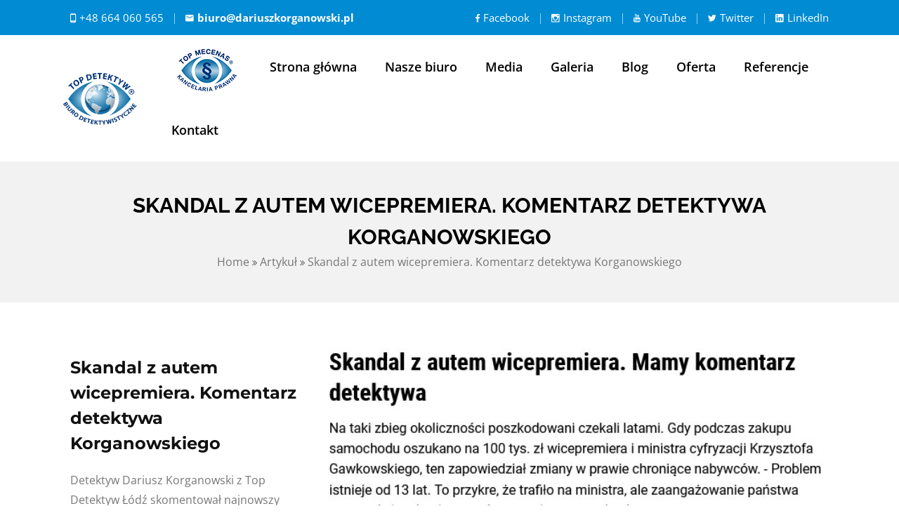

--- FILE ---
content_type: text/css
request_url: https://topdetektyw.pl/wp-content/themes/agencies/style.css?ver=3.9
body_size: 22
content:
/*
Theme Name:  Agencies
Theme URI: https://dtagency.wpengine.com/
Author: the DesignThemes team
Author URI: https://wedesignthemes.com/
Description: A Premium WordPress theme by DesignThemes.
Version: 3.9
License: Themeforest Split Licence
License URI: -
Tags: editor-style, featured-images, microformats, post-formats, rtl-language-support, sticky-post, threaded-comments, translation-ready
Text Domain: agencies

This theme, like WordPress, is licensed under the GPL.
Use it to make something cool, have fun, and share what you've learned with others.
*/

--- FILE ---
content_type: text/css
request_url: https://topdetektyw.pl/wp-content/themes/agencies/css/contact.css?ver=3.9
body_size: 5054
content:

/* Table of Content
==================================================
	1.0  -  Contact Form
	2.0  -  Opening Hours
	3.0  -  Social
	4.0  -  Default Colors */

	/*--------------------------------------------------------------
		1.0 - Contact Form
	--------------------------------------------------------------*/

	/*----*****---- << 1.1 - Business Contact Form >> ----*****----*/
	.agency-contact-form { background:#ffffff; padding:30px 15px; margin:0px 0px 10px; width:100%;  float:left; clear:both; position:relative; }
	.agency-contact-form h2 { font-size:20px; }
	.agency-contact-form:before { content:""; position:absolute; width:100%; height:100%; border:10px solid rgba(255, 255, 255, 0.4); left:-10px; top:-10px; }
	.agency-contact-form input[type="text"], .agency-contact-form input[type="email"], .agency-contact-form textarea { background:rgba(0, 0, 0, 0.02); border:1px solid rgba(0, 0, 0, 0.05); border-radius:3px; padding:19px 15px 18px; }
	.agency-contact-form textarea { height:134px; }
	.agency-contact-form input[type="submit"] { margin-top:20px; padding:20px 20px 17px; font-size:18px; font-weight:normal; text-transform:none; width:100%; }
	
	.agency-contact-form input[type="text"]:focus, .agency-contact-form input[type="email"]:focus, .agency-contact-form textarea:focus { border:1px solid rgba(0, 0, 0, 0.2); }
	
	.business-contact-social li { margin:0px 30px; }
	.business-contact-social li a { font-size:20px; color:#000000; }
	
	
	/*----*****---- << 1.2 - Attorney Contact Form >> ----*****----*/
	.attorney-contact-form input[type="text"], .attorney-contact-form input[type="email"], .attorney-contact-form input[type="tel"], .attorney-contact-form textarea, .attorney-contact-form select { border:0px; border-bottom:1px solid #000000; color:#000000; padding:15px 0px; font-size:16px; }
	.attorney-contact-form { margin: 0 auto; text-align: center; width: 70%; }
	.attorney-contact-form textarea { height:53px; }
	.attorney-contact-form input[type="submit"] { border-radius:0px; background:#000000; margin:20px 20px 0px 0px; padding:16px 30px; float:none; }
	.attorney-contact-form input[type="submit"]:hover { background:#cda85c; }
	.attorney-contact-form .selection-box:after { content:none; }
	
	.secondary-sidebar .attorney-contact-form { width:100%; }
	.secondary-sidebar .attorney-contact-form input[type="submit"] { float:left; }
	
	
	/*----*****---- << 1.3 - Event Contact Form >> ----*****----*/
	.event-contact-form input[type="text"], .event-contact-form input[type="email"], .event-contact-form input[type="tel"], .event-contact-form textarea { background:transparent; border:2px solid #fff; color:#ffffff; padding:14px 15px 13px; border-radius:5px; }
	.event-contact-form textarea { height:153px; }
	.event-contact-form input[type="submit"] { float:right; text-transform:none; margin:20px 0px 0px; font-size:16px; font-weight:normal; }
	
	
	/*----*****---- << 1.4 - Fitness Contact Form >> ----*****----*/
	.fitness-form h2 { color:#eb0029; font-weight:600; }
	.fitness-form .form-field { position:relative; margin:12px 0px 0px; float:left; clear:both; width:100%; }
	.fitness-form span.fa, .fitness-form span.icon { position:absolute; left:15px; top:15px; color:rgba(0, 0, 0, 0.2); font-size:16px; z-index:9; color:#161616; }
	.fitness-form input[type="text"], .fitness-form input[type="email"], .fitness-form input[type="tel"], .fitness-form textarea { padding:13px 0 13px 40px; text-transform:capitalize; font-size:14px; border-width:0px 0px 3px 0px; border-color:#ebeef0; margin-bottom: 5px; color:#000000; }
	.fitness-form input[type="text"]:hover, .fitness-form input[type="email"]:hover, .fitness-form input[type="tel"]:hover, .fitness-form textarea:hover { border-color:#161616; -webkit-transition:all 0.3s linear; -moz-transition:all 0.3s linear; -o-transition:all 0.3s linear; -ms-transition:all 0.3s linear; transition:all 0.3s linear; } 
	.fitness-form input[type="submit"] { border-radius: 0; float: right; font-weight: normal; letter-spacing: 0.5px; margin-top: 20px; font-size:16px; padding: 16px 30px; }
	.fitness-form textarea { height:120px; }
	
	.fitness-contact-info .dt-sc-contact-info { font-size:16px; }
	.fitness-contact-info .dt-sc-contact-info p b { color:#666666; }
	.fitness-contact-info .dt-sc-contact-info span { font-size:18px; color:#eb0029; margin:1px 10px 30px 0px; }
	.fitness-contact-info .dt-sc-contact-info h6 { font-size:18px; margin-bottom:10px; }	
	
	.fitness-contact-info .dt-sc-sociable li a { color:#161616; }
	.fitness-contact-info .dt-sc-sociable li a:hover { color:#fff; }
	
	.fitness-contact-boxes .wpb_text_column { width:20.5%; float:left; margin-bottom:0px; }
	.fitness-contact-boxes .wpb_text_column:nth-child(2), .fitness-contact-boxes .wpb_text_column:last-child { width:23.1%; float:left; padding-left:30px; }
	.fitness-contact-boxes .wpb_text_column:nth-child(3) { width:12.8%; float:left; padding-top:85px; }
	.fitness-form-container.extend-bg-fullwidth-right:after { background:#ffffff; }
	
	
	/*----*****---- << 1.5 - Hosting Contact Form >> ----*****----*/
	.hosting-contact-form input[type="submit"] { width:100%; padding:15px 20px 13px; margin-top:15px; }
	.hosting-contact-form textarea { height:196px; }
	
	
	/*----*****---- << 1.6 - Restaurant Contact Form >> ----*****----*/
	.restaurant-contact-form { width:100%; float:right; max-width:570px; padding:30px 0px 0px; }
	.restaurant-contact-form h3 { margin-bottom:25px; padding-left: 10px; }
	.restaurant-contact-form input[type="text"], .restaurant-contact-form input[type="email"], .restaurant-contact-form input[type="tel"], .restaurant-contact-form textarea { background:none; border-color:rgba(255, 255, 255, 0.2); color:#ffffff; }
	.restaurant-contact-form input[type="text"]:focus, .restaurant-contact-form input[type="email"]:focus, .restaurant-contact-form input[type="tel"]:focus, .restaurant-contact-form textarea:focus { border-color:#b48b3c; }
	.restaurant-contact-form input[type="submit"] { margin-top:0px; float:right; }
	
	.restaurant-contact-bg:before { content:""; position:absolute; right:-201px; top:0px; background:url(images/slanting-bg.png) no-repeat; width:201px; height:525px; z-index:9; }
	
	.dt-sc-contact-details-on-map { position: relative; }
	.dt-sc-contact-details-on-map:after { background:rgba(0, 0, 0, 0.8); content:""; display: block; height:100%; position:absolute; left: 0; top: 0; width:100%; }
	.dt-sc-contact-details-on-map.hide-overlay:after { display: none; }
	
	.dt-sc-contact-details-on-map .map {  width: 100%; }
	.dt-sc-contact-details-on-map .dt-sc-map-overlay { padding: 72px 0 0; }
	.dt-sc-contact-details-on-map .back-to-contact { display: none; }
	.dt-sc-contact-details-on-map .back-to-contact span { background:#b48b3c; border:2px solid #b48b3c; border-radius:50%; color:#ffffff; float:left; font-size:28px; height:60px; left:0px; line-height:60px; margin:auto; position: absolute; right:0px; text-align:center; top:-30px; width:60px; z-index:99; } 
	
	.dt-sc-contact-details-on-map .section-wrapper.dt-sc-map-overlay { right:0px; margin:auto; max-width:1170px; }
	
	.dt-sc-contact-details-on-map .dt-sc-map-overlay:after { left:100%; right:inherit; }
	.vc_row.vc_row-no-padding .dt-sc-map-overlay .wpb_column.vc_col-sm-3 { padding-left:15px; padding-right:15px; }
	
	
	/*----*****---- << 1.7 - Spa Contact Form >> ----*****----*/
	.spa-contact-form input[type="text"], .spa-contact-form input[type="tel"], .spa-contact-form input[type="email"], .spa-contact-form textarea { border-color:#ffc9d4; font-family: 'Josefin Sans', sans-serif; font-size:16px; color:#000000; font-weight:600; border-radius:15px 0px; }
	.spa-contact-form input[type="text"]:focus, .spa-contact-form input[type="tel"]:focus, .spa-contact-form input[type="email"]:focus, .spa-contact-form textarea:focus{ border-color:#ef577a; }
	
	
	/*----*****---- << 1.8 - University Forms >> ----*****----*/
	.university-contact-form .form-field, .university-contact-form .button-field { position:relative; float:left; clear:both; margin:0px 0px 20px; width:100%; }
	.university-contact-form .form-field i, .university-contact-form .button-field i { position:absolute; right:15px; top:15px; font-size:23px; color:#1c3f55; z-index:9; font-weight:bold; }
	.university-contact-form .form-field input[type="text"], .university-contact-form .form-field input[type="tel"], .university-contact-form .form-field input[type="email"], .university-contact-form textarea, .university-contact-form .form-field select { padding:16px 30px 15px 12px; color:#1c3f55; font-weight:normal; font-family:'Roboto Slab', serif; }
	.university-contact-form textarea { height:194px; }
	.university-contact-form .button-field { margin:10px 0px 0px; }
	.university-contact-form .button-field input[type="submit"] { padding:15px 48px 15px 20px; background:#0074bd; width:100%; color:#ffffff; }
	.university-contact-form .button-field i { background:#fcdb34; color:#463839; right:0px; top:10px; width:48px; height:49px; line-height:49px; text-align:center; }
	
	
	/*----*****---- << 1.9 - Yoga Forms >> ----*****----*/
	.dt-sc-newsletter-section.yoga-expert-form .dt-sc-subscribe-frm { width:100%; float:left; }
	.dt-sc-newsletter-section.yoga-expert-form { float:left; clear:both; margin:0px; padding:0px; width:100%; }
	.dt-sc-newsletter-section.yoga-expert-form .dt-sc-subscribe-frm input[type="email"] { border:1px solid #c8dcdf; border-radius:5px; width:50%; float:left; margin:0px 20px 0px 0px; }
	.dt-sc-newsletter-section.yoga-expert-form .dt-sc-subscribe-frm input[type="submit"] { background:#927d7d; clear:none; padding:17px 20px; margin:0px; border-radius:3px; }
	.dt-sc-newsletter-section.yoga-expert-form .dt-sc-subscribe-frm input[type="submit"]:hover { background:#3c939d; }
	
	.yoga-contact-form input[type="text"], .yoga-contact-form input[type="email"], .yoga-contact-form input[type="tel"], .yoga-contact-form textarea { border-color:#c8dcdf; border-radius:5px; }
	.yoga-contact-form input[type="submit"] { background:#927d7d; margin:20px 0px 0px; }
	.yoga-contact-form input[type="submit"]:hover { background:#3c939d; }
	.yoga-contact-form textarea { height:100px; } 
	
	
	/*----*****---- << 1.10 - Nightclub Booking Form >> ----*****----*/
	.nightclub-contact { float:left; clear:both; width:100%; margin:0px; padding:0px; }
	.nightclub-contact-info { width:23%; float:left; margin:0px 2.5% 0px 0px; padding:20px 0px 67px; border-bottom:1px solid #000000; }
	.nightclub-contact-info .dt-sc-contact-info { font-size:16px; line-height:34px; }
	.nightclub-contact-info .dt-sc-contact-info span { color:#c09245; font-size:24px; }
	.nightclub-contact-info .dt-sc-contact-info span.icon-pointer { font-size:30px; }
	.nightclub-contact-info .dt-sc-contact-info span.icon-phone2 { margin-bottom:45px; }
	.nightclub-contact-info .dt-sc-contact-info span.icon-plaine { margin-bottom:10px; }
	.nightclub-contact-info .dt-sc-contact-info a { color:#000000; }
	.nightclub-contact-info .dt-sc-contact-info a:hover { color:#c09245; }
	.nightclub-working-hours { color:#ffffff; background:#000000; padding:30px; width:32%; float:left; margin:0px 2.5% 0px 0px; }
	.nightclub-working-hours h2 { color:#ffffff; }
	.nightclub-working-hours ul { float:left; clear:both; margin:10px 0px 0px; width:100%; }
	.nightclub-working-hours li { font-size:16px; display:block; clear:both; color:#c09245; padding:0px; margin:0px; }
	.nightclub-working-hours li span { color:#ffffff; width:120px; display:inline-block; }
	
	
	.nightclub-booking-form { float:left; clear:both; width:100%; margin:0px; padding:0px; }
	.nightclub-booking-form p { margin-bottom:20px; float:left; clear:both; width:100%; position:relative; }
	.nightclub-booking-form p.date:before, .nightclub-booking-form p.time:before { position:absolute; right:14px; top:9px; color:#ffffff; font-size:25px; font-family:FontAwesome; }
	.nightclub-booking-form p.date:before { content:"\f073"; }
	.nightclub-booking-form p.time:before { content:"\f017"; }
	.nightclub-booking-form p label { float:left; width:35%; padding:0px 10px 0px 0px;  color:#ffffff; font-size:16px; line-height:52px; }
	.nightclub-booking-form input[type="text"], .nightclub-booking-form input[type="tel"], .nightclub-booking-form input[type="date"] { width:65%;  background:rgba(255, 255, 255, 0.1); float:left; color:#ffffff; font-size:16px; font-family:'Raleway', sans-serif; }
	.nightclub-booking-form input[type="submit"] { font-size:30px; text-transform:none; font-weight:normal; float:right; border-radius:0px; margin:10px -105px 0px 0px; }
	
	
	.nightclub-contact-form { width:40%; float:left; margin:0px;  padding:45px 45px 30px; position:relative; background:#f2f2f2; margin:-192px 0px 0px; }
	.nightclub-contact-form:before { border: 4px solid #000000; content:""; height: auto; position:absolute; bottom: 20px; left:20px; right: 20px; top:20px; width: auto; }
	.nightclub-contact-form p { font-size:14px; color:rgba(0, 0, 0, 0.5); line-height:24px; position:relative; z-index:1; }
	.nightclub-contact-form form { float:left; clear:both; width:100%; position:relative; z-index:1; }
	.nightclub-contact-form input[type="text"], .nightclub-contact-form input[type="email"], .nightclub-contact-form input[type="tel"], .nightclub-contact-form textarea { background:none; border:none; border-bottom:1px solid #000000; font-size:16px; color:#000000; padding:16px 12px 8px 0; margin-bottom:7px; }
	.nightclub-contact-form textarea { height:150px; }
	.nightclub-contact-form input[type="submit"] { border-radius:0px; width:100%; text-align:center; font-size:20px; font-weight:normal; margin:40px 0px 0px; padding:18px 20px 17px; }
	
	
	/*----*****---- << 1.11 - Architecture Contact Form >> ----*****----*/
	.architecture-contact-form input[type="text"], .architecture-contact-form input[type="email"], .architecture-contact-form input[type="tel"], .architecture-contact-form textarea { border:0px; border-bottom:1px solid #000000; color:#000000; padding:15px 0px 10px 30px; font-size:14px; background:none; }
	.architecture-contact-form textarea { height:130px; }
	.architecture-contact-form input[type="submit"] { float:right; border-radius:0px; background:#000000; color:#ffffff; font-weight:normal; margin:20px 0px 0px 20px; padding:16px 30px; }
	.architecture-contact-form input[type="submit"]:hover { background:#ffe401; color:#000000; }
	
	.architecture-contact-form .form-field { position:relative; margin:0px; float:left; clear:both; width:100%; }
	.architecture-contact-form span.fa { position:absolute; left:0px; top:15px; color:#000000; font-size:16px; }
	
	
	/*----*****---- << 1.12 - Insurance Contact Form >> ----*****----*/
	.insurance-contact-form input[type="text"], .insurance-contact-form input[type="email"], .insurance-contact-form textarea { background:rgba(0, 0, 0, 0.02); }
	.insurance-contact-form  input[type="submit"] { margin-top:20px; width:100%; font-size:16px; padding:17px 20px 16px; }
	.insurance-contact-form textarea { height:122px; } 
	
	.insurance-custom-tab .dt-sc-tabs-horizontal-frame-content { border:1px solid rgba(0, 0, 0, 0.1); border-top:0px; border-radius:0px 0px 3px 3px; padding:25px;  }
	.insurance-quote-form { float:left; width:100%; margin:0px; padding:0px; }
	.insurance-quote-form label { margin-bottom:5px; display:inline-block; }
	.insurance-quote-form .radio-label { clear:both; margin:0px; }
	.insurance-quote-form .radio-label .wpcf7-list-item { position:relative; clear:both; display:inline-block; }
	.insurance-quote-form .radio-label .wpcf7-list-item label:before { content:""; position:absolute; left:5px; top:7px; width:14px; height:14px; border:1px solid rgba(0, 0, 0, 0.2); background:#ffffff; border-radius:50%; }
	.insurance-quote-form .radio-label input[type="radio"] { width:30px; }
	.insurance-quote-form .radio-label .wpcf7-list-item-label { position:relative; min-width:40px; display:inline-block; line-height:29px; margin:0px; }
	.insurance-quote-form .radio-label .wpcf7-list-item-label:before { opacity:0; }
	.insurance-quote-form .radio-label input[type="radio"]:checked + .wpcf7-list-item-label:before  { content:""; position:absolute; left:-23px; top:2px; bottom:0px; margin:auto; width:6px; height:6px; background:#008bd3; border-radius:50%;opacity:1; }
	.insurance-quote-form .radio-label .wpcf7-list-item.last input[type="radio"]:checked + .wpcf7-list-item-label:before { left:-31px; }
	
	.insurance-quote-form input[type="text"], .insurance-quote-form input[type="tel"], .insurance-quote-form input[type="date"], .insurance-quote-form select { background:rgba(0, 0, 0, 0.02); }
	.insurance-quote-form .checkbox-label input[type="checkbox"] { position:absolute; left:0px; top:2px; }
	.insurance-quote-form .checkbox-label span { line-height:20px; float:left; padding:0px 0px 0px 23px; }
	.insurance-quote-form .checkbox-label { font-size:12px; color:#222222; position:relative; clear:both; display:inline-block; }
	
	.insurance-quote-form input[type="submit"] { border-radius:0px; padding:14px 20px; }
	
	
	/*----*****---- << 1.13 - Hotel Contact Form >> ----*****----*/
	.wpcf7-form.hotel-contact-form p { position:relative; margin-bottom:10px; }
	.hotel-contact-form p span.fa { position:absolute; right:15px; top:17px; color:rgba(0, 0, 0, 0.2); font-size:16px; z-index:1; }
	.hotel-contact-form p textarea { height:120px; }
	.hotel-contact-form p input[type="submit"] { float:right; margin:15px 0px 0px 10px; border-radius:0px; }
	.hotel-contact-form p .clear { background:#000000; }
	.hotel-contact-form p .clear:hover { background:#c09245; }
	
	
	/*----*****---- << 1.14 - Plumber Contact Form >> ----*****----*/
	.plumber-contact-form { width:100%; float:left; clear:both; margin:0px; padding:0px; text-align:center; }
	.plumber-contact-form form { width:50%; display:inline-block; }
	.plumber-contact-form form input[type="text"], .plumber-contact-form form input[type="email"], .plumber-contact-form form textarea { border-color:#e2ebf1; border-radius:3px; }
	.plumber-contact-form form input[type="submit"] { width:100%; font-size:16px; font-weight:bold; background:none; color:#15a7e1; border:1px solid #15a7e1; box-shadow:3px 3px 0 0 #1297cc; padding:16px 20px; }
	.plumber-contact-form form input[type="submit"]:hover { background:#15a7e1; color:#ffffff; box-shadow:3px 3px 0 0 rgba(0, 0, 0, 0.1); }
	
	
	/*----*****---- << 1.15 - Fashion Contact Form >> ----*****----*/
	.fashion-contact-details .dt-sc-contact-info span { font-size:14px; }
	.fashion-contact-form input[type="submit"] { background:#000000; float:right; font-family:Lora,sans-serif; float: right; font-size: 18px; font-weight: normal; padding: 15px 20px 12px; }
	.fashion-contact-form input[type="submit"]:hover { background:#c3875f }
	
	
	/*----*****---- << 1.16 - Jewel Contact Form >> ----*****----*/
	.jewel-contact-form label { float:right; color:#000000; }
	.jewel-contact-form input[type="submit"] { float:right; margin:20px 0px 0px; padding:17px 20px 15px; }
	.jewel-contact-form textarea { height:306px; } 
	
	
	/*----*****---- << 1.17 - Contact Form 7 Validation >> ----*****----*/
	.wpcf7-form .wpcf7-not-valid { border-color:#ff0000 !important; }
	.wpcf7-form .wpcf7-not-valid-tip { display:none; }
	
	.wpcf7-form.event-contact-form .wpcf7-not-valid { background-color:rgba(255, 0, 0, 0.1) !important; }
	.wpcf7-form.university-contact-form p { clear:both; }
	
	.wpcf7-form div.wpcf7-validation-errors, .wpcf7-form div.wpcf7-mail-sent-ok { clear: both; float: left; margin-left: 0; margin-right: 0; padding:15px 15px 15px 45px; width: 99%; box-sizing: border-box; }
	.wpcf7-form div.wpcf7-validation-errors { background-color:#ffcccc; border:1px solid #ff9999; color:#d01313; position:relative; }
	.wpcf7-form div.wpcf7-validation-errors:before, .wpcf7-form div.wpcf7-mail-sent-ok:before { top:15px; left:18px; font-family:FontAwesome; font-style:normal; font-weight:normal; text-decoration:inherit; font-size:20px; position:absolute; }
	.wpcf7-form div.wpcf7-validation-errors:before { content:"\f057"; color:#C54228; }
	
	.wpcf7-form div.wpcf7-mail-sent-ok { background-color:#eafac0; border:1px solid #b1cf67; color:#7ba411; position:relative; }
	.wpcf7-form div.wpcf7-mail-sent-ok:before { content:"\f058"; color:#75b632; }

	
	/*--------------------------------------------------------------
		2.0 - Opening Hours
	--------------------------------------------------------------*/
		
	.dt-sc-opening-hours { float: left; margin: 15px 0px 0px; padding: 0px; position: relative; width: 100%; }
	.dt-sc-opening-hours li { clear: both; display: block; float: left; width: 100%; }
	.dt-sc-opening-hours li > div { float: left; width: 50%; }
	.dt-sc-opening-hours li .day { overflow: hidden; }	
	.dt-sc-opening-hours li .day > span { position: relative; }
	.dt-sc-opening-hours li .day > span:after { border-bottom: 2px dotted; content: ""; height: 0; margin: auto; position: absolute; bottom: 5px; left: 100%; width: 200%; }

	.dt-sc-opening-hours li .time { padding-left: 2%; }

	.dt-sc-opening-hours li > span:not(.day) { display: inline-block; width: 120px; }

	
	/*--------------------------------------------------------------
		3.0 - Social
	--------------------------------------------------------------*/
	.dt-sc-sociable { float:left; clear:both; margin:0px; padding:0px; line-height:0px; }
	.dt-sc-sociable li { float:left; display:inline; margin: 0 5px 5px; padding: 0; }
	.dt-sc-sociable li a { width:36px; height:36px; float:left; text-align:center; line-height:36px; font-size:16px; }
	
	.aligncenter .dt-sc-sociable { text-align:center; width:100%; }
	.aligncenter .dt-sc-sociable li, .aligncenter .dt-sc-sociable li a { float:none; display:inline-block; }
	
	.alignright .dt-sc-sociable  { float:right; text-align:right; }
	
	.dt-sc-sociable.rounded-square li a { border-radius:5px; border:2px solid; line-height:32px;}
	.dt-sc-sociable.rounded li a { border-radius:50%; }
	.dt-sc-sociable.rounded-border li a { border:2px solid; border-radius:50%; width:40px; height:40px; }
	.dt-sc-dark-bg .dt-sc-sociable.rounded-border li a { border:2px solid; }
	.dt-sc-sociable.square-border li a { border:1px solid; }
	.dt-sc-dark-bg .dt-sc-sociable.square-border li a { border:1px solid; }
	
	.dt-sc-sociable.rounded-border-dashed li a { border:1px dashed; border-radius:50%; }
	
	.dt-sc-sociable.diamond-square-border li { text-align:center; border:1px solid; width:32px; height:32px; -webkit-transform:rotate(45deg); -moz-transform:rotate(45deg); -ms-transform:rotate(45deg);  transform:rotate(45deg); border-radius:3px; margin:0px 0px 20px 20px; }
	.dt-sc-sociable.diamond-square-border li a { margin:-5px 0px 0px -5px; width:40px; height:40px; line-height:40px; -webkit-transform:rotate(-45deg); -moz-transform:rotate(-45deg); -ms-transform:rotate(-45deg); transform:rotate(-45deg); float:left; }
	.dt-sc-sociable.diamond-square-border li:last-child { border-bottom:1px solid rgba(0, 0, 0, 0.2); }
	
	.diamond-narrow-square-border li { position:relative; margin:0px 8px; }
	.diamond-narrow-square-border li a { width:40px; height:40px; position:relative; z-index:1; height:60px; line-height:60px; }
	.diamond-narrow-square-border li:before { content:""; position:absolute; left:-1px; right:0; margin:auto; top:12px; width:35px; height:35px; border:1px solid; z-index:1; transform:rotate3d(1, 1, 5, 47deg) skew(10deg, 10deg); -webkit-transform:rotate3d(1, 1, 5, 47deg) skew(10deg, 10deg); }
	
	/* IE9 Only */		
	.ie9 .diamond-narrow-square-border li::before { transform: rotate(45deg) skew(10deg, 10deg); -ms-transform: rotate(45deg) skew(10deg, 10deg); }
	
	.dt-sc-sociable.filled li a.fa-facebook, .dt-sc-sociable.square li a.fa-facebook:hover,
	.dt-sc-sociable.filled li.facebook a, .dt-sc-sociable.square li.facebook a:hover { background:#3162a2; }

	.dt-sc-sociable.filled li a.fa-twitter, .dt-sc-sociable.square li a.fa-twitter:hover,
	.dt-sc-sociable.filled li.twitter a, .dt-sc-sociable.square li.twitter a:hover { background:#2fb1eb; }	

	.dt-sc-sociable.filled li a.fa-dribbble, .dt-sc-sociable.square li a.fa-dribbble:hover,
	.dt-sc-sociable.filled li.dribbble a, .dt-sc-sociable.square li.dribbble a:hover { background:#ff68c5; }	

	.dt-sc-sociable.filled li a.fa-tumblr, .dt-sc-sociable.square li a.fa-tumblr:hover,
	.dt-sc-sociable.filled li.tumblr a, .dt-sc-sociable.square li.tumblr a:hover { background:#34465d; }	

	.dt-sc-sociable.filled li a.fa-google-plus, .dt-sc-sociable.square li a.fa-google-plus:hover,
	.dt-sc-sociable.filled li.google-plus a, .dt-sc-sociable.square li.google-plus a:hover { background:#c54542; }

	.dt-sc-sociable.filled li a.fa-delicious, .dt-sc-sociable.square li a.fa-delicious:hover,
	.dt-sc-sociable.filled li.delicious a, .dt-sc-sociable.square li.delicious a:hover { background: #2648be; }

	.dt-sc-sociable.filled li a.fa-deviantart, .dt-sc-sociable.square li a.fa-deviantart:hover,
	.dt-sc-sociable.filled li.deviantart a, .dt-sc-sociable.square li.deviantart a:hover { background: #54675a; }

	.dt-sc-sociable.filled li a.fa-digg, .dt-sc-sociable.square li a.fa-digg:hover,
	.dt-sc-sociable.filled li.digg a, .dt-sc-sociable.square li.digg a:hover { background: #1a5891; }

	.dt-sc-sociable.filled li a.fa-flickr, .dt-sc-sociable.square li a.fa-flickr:hover,
	.dt-sc-sociable.filled li.flickr a, .dt-sc-sociable.square li.flickr a:hover { background: #e30377; }

	.dt-sc-sociable.filled li a.fa-comment, .dt-sc-sociable.square li a.fa-comment:hover,
	.dt-sc-sociable.filled li.comment a, .dt-sc-sociable.square li.comment a:hover { background: #5fb749; }

	.dt-sc-sociable.filled li a.fa-instagram, .dt-sc-sociable.square li a.fa-instagram:hover,
	.dt-sc-sociable.filled li.instagram a, .dt-sc-sociable.square li.instagram a:hover { background: #895a4d; }

	.dt-sc-sociable.filled li a.fa-lastfm, .dt-sc-sociable.square li a.fa-lastfm:hover,
	.dt-sc-sociable.filled li.lastfm a, .dt-sc-sociable.square li.lastfm a:hover { background: #d12540; }

	.dt-sc-sociable.filled li a.fa-linkedin, .dt-sc-sociable.square li a.fa-linkedin:hover,
	.dt-sc-sociable.filled li.linkedin a, .dt-sc-sociable.square li.linkedin a:hover { background: #0173b2; }

	.dt-sc-sociable.filled li a.fa-mail, .dt-sc-sociable.square li a.fa-mail:hover,
	.dt-sc-sociable.filled li.mail a, .dt-sc-sociable.square li.mail a:hover { background: #edc719; }

	.dt-sc-sociable.filled li a.fa-pinterest, .dt-sc-sociable.square li a.fa-pinterest:hover,
	.dt-sc-sociable.filled li.pinterest a, .dt-sc-sociable.square li.pinterest a:hover { background: #ca1325; }

	.dt-sc-sociable.filled li a.fa-pinterest, .dt-sc-sociable.square li a.fa-pinterest:hover,
	.dt-sc-sociable.filled li.pinterest a, .dt-sc-sociable.square li.pinterest a:hover { background: #ff1a00; }
	
	.dt-sc-sociable.filled li a.fa-rss, .dt-sc-sociable.square li a.fa-rss:hover,
	.dt-sc-sociable.filled li.rss a, .dt-sc-sociable.square li.rss a:hover { background: #ffb922; }

	.dt-sc-sociable.filled li a.fa-skype, .dt-sc-sociable.square li a.fa-skype:hover,
	.dt-sc-sociable.filled li.skype a, .dt-sc-sociable.square li.skype a:hover { background: #00aaf1; }

	.dt-sc-sociable.filled li a.fa-stumbleupon, .dt-sc-sociable.square li a.fa-stumbleupon:hover,
	.dt-sc-sociable.filled li.stumbleupon a, .dt-sc-sociable.square li.stumbleupon a:hover { background: #eb4924; }
	
	.dt-sc-sociable.filled li a.fa-twitter, .dt-sc-sociable.square li a.fa-twitter:hover,
	.dt-sc-sociable.filled li.twitter a, .dt-sc-sociable.square li.twitter a:hover { background: #2caae1; }

	.dt-sc-sociable.filled li a.fa-viadeo, .dt-sc-sociable.square li a.fa-viadeo:hover,
	.dt-sc-sociable.filled li.viadeo a, .dt-sc-sociable.square li.viadeo a:hover { background: #f4982b; }

	.dt-sc-sociable.filled li a.fa-vimeo, .dt-sc-sociable.square li a.fa-vimeo:hover,
	.dt-sc-sociable.filled li.vimeo a, .dt-sc-sociable.square li.vimeo a:hover { background: #41b2dc; }

	.dt-sc-sociable.filled li a.fa-yahoo, .dt-sc-sociable.square li a.fa-yahoo:hover,
	.dt-sc-sociable.filled li.yahoo a, .dt-sc-sociable.square li.yahoo a:hover { background: #7c1f70; }
	
	.dt-sc-sociable.filled li a.fa-youtube, .dt-sc-sociable.square li a.fa-youtube:hover,
	.dt-sc-sociable.filled li.youtube a, .dt-sc-sociable.square li.youtube a:hover { background: #ff3431; }
	
	.dt-sc-sociable.filled li:hover a, #footer .dt-sc-sociable.filled li a:hover,
	.dt-sc-sociable.square li:hover a, #footer .dt-sc-sociable.square li a:hover { color:#fff; }

	.dt-sc-sociable li a:before { font-family: "FontAwesome"; }

	.dt-sc-sociable li.delicious a:before { content: "\f1a5"; }
	.dt-sc-sociable li.deviantart a:before { content: "\f1bd"; }
	.dt-sc-sociable li.digg a:before { content: "\f1a6"; }
	.dt-sc-sociable li.flickr a:before { content: "\f16e"; }
	.dt-sc-sociable li.comment a:before { content: "\f075"; }
	.dt-sc-sociable li.lastfm a:before { content: "\f202"; }
	.dt-sc-sociable li.linkedin a:before { content: "\f0e1"; }
	.dt-sc-sociable li.envelope-open a:before { content: "\f2b6"; }
	.dt-sc-sociable li.pinterest a:before { content: "\f0d2"; }
	.dt-sc-sociable li.reddit a:before { content: "\f1a1"; }
	.dt-sc-sociable li.rss a:before { content: "\f09e"; }
	.dt-sc-sociable li.skype a:before { content: "\f17e"; }
	.dt-sc-sociable li.stumbleupon a:before { content: "\f1a4"; }
	.dt-sc-sociable li.twitter a:before { content: "\f099"; }
	.dt-sc-sociable li.viadeo a:before { content: "\f2a9"; }
	.dt-sc-sociable li.vimeo a:before { content: "\f27d"; }
	.dt-sc-sociable li.yahoo a:before { content: "\f19e"; }
	.dt-sc-sociable li.youtube a:before { content: "\f167"; }

	.dt-sc-sociable li.dribbble a:before { content: "\f17d"; }
	.dt-sc-sociable li.google-plus a:before { content: "\f0d5"; }
	.dt-sc-sociable li.tumblr a:before { content: "\f173"; }
	.dt-sc-sociable li.dribbble a:before { content: "\f17d"; }
	.dt-sc-sociable li.instagram a:before { content: "\f16d"; }
	.dt-sc-sociable li.facebook a:before { content: "\f09a"; }
	
	.dt-sc-sociable.hexagon-with-border li, .dt-sc-sociable.hexagon-border li { position:relative; width:42px; height:25px; margin:14px 5px; border-left:solid 2px;  border-right:solid 2px; }
	.dt-sc-sociable.hexagon-with-border li:before, .dt-sc-sociable.hexagon-with-border li:after, .dt-sc-sociable.hexagon-border li:before, .dt-sc-sociable.hexagon-border li:after { content:""; position:absolute; z-index:1; width:28px; height:28px; -webkit-transform:scaleY(0.5774) rotate(-45deg); -ms-transform:scaleY(0.5774) rotate(-45deg); transform:scaleY(0.5774) rotate(-45deg); background-color:inherit; left:5px; }
	.dt-sc-sociable.hexagon-with-border li:before, .dt-sc-sociable.hexagon-border li:before { top:-14.0660px; border-top:solid 2.5px; border-right:solid 2.5px; }
	.dt-sc-sociable.hexagon-with-border li:after, .dt-sc-sociable.hexagon-border li:after { bottom:-14.0660px; border-bottom:solid 2.5px; border-left:solid 2.5px; left:5px; }
	.dt-sc-sociable.hexagon-with-border li a, .dt-sc-sociable.hexagon-border li a { line-height:52px; position:relative; z-index:9; left:-1px; top:-13px; width:42px; height:52px; }

	
	/*--------------------------------------------------------------
		4.0 - Default Colors
	--------------------------------------------------------------*/	
	.dt-sc-sociable.filled li a,  .dt-sc-sociable.hexagon-with-border li a, .dt-sc-sociable.hexagon-border li a { color:#ffffff; }
	.dt-sc-sociable.diamond-square-border li a { color:rgba(0, 0, 0, 0.2); }
	.dt-sc-dark-bg .dt-sc-sociable.diamond-square-border li a { color:rgba(255, 255, 255, 0.2); }
	
	.dt-sc-sociable.hexagon-with-border li:hover, .dt-sc-sociable.hexagon-border li:hover { background:#ffffff; }
	
	.dt-sc-sociable.diamond-square-border li, .dt-sc-sociable.rounded-border li a, .dt-sc-sociable.square-border li a, .dt-sc-sociable.rounded-border-dashed li a { border-color:rgba(0, 0, 0, 0.2); }
	.dt-sc-dark-bg .dt-sc-sociable.diamond-square-border li, .dt-sc-dark-bg .dt-sc-sociable.rounded-border li a, .dt-sc-dark-bg .dt-sc-sociable.square-border li a { border-color:rgba(255, 255, 255, 0.2); }

--- FILE ---
content_type: text/css
request_url: https://topdetektyw.pl/wp-content/themes/agencies/css/woocommerce/type1.css?ver=3.9
body_size: 1809
content:

/* Table of Content
==================================================
	1.0 - Transition
	2.0 - Type 1
	3.0 - General
	4.0 - Default Color */

	
	/*--------------------------------------------------------------
	1.0 - Transition
	--------------------------------------------------------------*/
	.woo-type1 ul.products li.product-category .product-details h5, .woo-type1 ul.products li.product-category .product-details h5 .count, .woo-type1 ul.products li.product .product-thumb:after { -webkit-transition: all 300ms linear 0s; -moz-transition: all 300ms linear 0s; -ms-transition: all 300ms linear 0s; -o-transition: all 300ms linear 0s; transition: all 300ms linear 0s; }


	/*--------------------------------------------------------------
	2.0 - Type 1
	--------------------------------------------------------------*/
	
	.woo-type1 ul.products li.product .product-thumb:after { content: ""; height: 100%; position: absolute; left: 0; top: 0; width: 100%; }
	
	.woo-type1 ul.products li.product .product-content { height: auto; bottom: 10px; left: 10px; right: 10px; top: 10px; width: auto; }
	
	.woo-type1 ul.products li.product .product-content:after { content: none; }
	
	.woo-type1 ul.products li.product .product-details h5 { border-bottom: none; }
	
	
	.woo-type1 ul.products li.product .featured-tag, .woo-type1.woocommerce.single-product .featured-tag { left: auto; right: 0; top: 20px; }
	
	.woo-type1 ul.products li.product .featured-tag span, .woo-type1.woocommerce.single-product .featured-tag span { float: right; font-size: 15px; padding-left: 20px; padding-right: 0; }
	
	.woo-type1 ul.products li.product .featured-tag i, .woo-type1.woocommerce.single-product .featured-tag i { left: 6px; right: auto; }
	
	.woo-type1 ul.products li.product:hover .featured-tag > div span, .woo-type1.woocommerce.single-product .featured-tag > div span { padding: 0 10px 0 20px; }
	
	.woo-type1 ul.products li.product .featured-tag:after, .woo-type1.woocommerce.single-product .featured-tag:after { left: -20px; right: auto; }
	
	
	.woo-type1.woocommerce.single-product .featured-tag { left: auto; right: 0; }
	
	.woo-type1.woocommerce.single-product .product-thumb-wrapper span.onsale, .woo-type1.woocommerce.single-product .product-thumb-wrapper span.out-of-stock { left: 0; right: auto; top: 0; }
	.woo-type1.woocommerce.single-product .product-thumb-wrapper span.onsale{left: 10px !important; right: auto; top: 10px !important; }
	
	.woo-type1 ul.products li.product .onsale, .woo-type1 ul.products li.product .out-of-stock,
	.woo-type1 ul.products li.product:hover .onsale, .woo-type1 ul.products li.product:hover .out-of-stock { font-size: 11px; height: 50px; line-height: 50px; left: 10px; right: auto; top: 10px; width: 50px; }
	
	.woo-type1 ul.products li.product .out-of-stock, .woo-type1 ul.products li.product:hover .out-of-stock { font-size: 8px; font-weight: normal; height: 50px; line-height: normal; padding: 15px 0 0; }
	
	.woo-type1 ul.products li.product .onsale, .woo-type1 ul.products li.product .out-of-stock, 
	.woo-type1 ul.products li.product .onsale span, .woo-type1 ul.products li.product .out-of-stock span,
	.woo-type1 ul.products li.product:hover .onsale, .woo-type1 ul.products li.product:hover .out-of-stock,
	.woo-type1 ul.products li.product:hover .onsale span, .woo-type1 ul.products li.product:hover .out-of-stock span { font-size: 12px; text-indent: 0; }
	
	.woo-type1 ul.products li.product .out-of-stock, .woo-type1 ul.products li.product:hover .out-of-stock,
	.woo-type1 ul.products li.product .out-of-stock span, .woo-type1 ul.products li.product:hover .out-of-stock span { font-size: 8px; }
	
	.woo-type1 ul.products li.product .onsale span:before, .woo-type1 ul.products li.product .out-of-stock span:before { content: none; }
	
	.woo-type1 ul.products li.product .product-thumb a.add_to_cart_button, .woo-type1 ul.products li.product .product-thumb a.button.product_type_simple, .woo-type1 ul.products li.product .product-thumb a.button.product_type_variable, .woo-type1 ul.products li.product .product-thumb a.added_to_cart.wc-forward, .woo-type1 ul.products li.product .product-thumb a.add_to_wishlist, .woo-type1 ul.products li.product .product-thumb .yith-wcwl-wishlistaddedbrowse a, .woo-type1 ul.products li.product .product-thumb .yith-wcwl-wishlistexistsbrowse a { height: 55px; width: 55px; }
	
	.woo-type1 ul.products li.product .product-thumb a.add_to_cart_button:before, .woo-type1 ul.products li.product .product-thumb a.button.product_type_simple:before, .woo-type1 ul.products li.product .product-thumb a.button.product_type_variable:before, .woo-type1 ul.products li.product .product-thumb a.added_to_cart.wc-forward:before, .woo-type1 ul.products li.product .product-thumb a.add_to_wishlist:before, .woo-type1 ul.products li.product .product-thumb .yith-wcwl-wishlistaddedbrowse a:before, .woo-type1 ul.products li.product .product-thumb .yith-wcwl-wishlistexistsbrowse a:before { font-size: 24px; line-height: 55px; }
	
	.woo-type1.woocommerce ul.products li.product .product-thumb .yith-wcwl-add-button img, .woo-type1 .woocommerce ul.products li.product .product-thumb .yith-wcwl-add-button img { right: calc(50% - 85px); }
	
	.woo-type1 ul.products li.product .product-details { padding: 0 0 50px; }
	.woo-type1 ul.products li.product-category .product-details { padding: 0; }
	
	.woo-type1 ul.products li.product .product-details h5 { margin: 10px 0 0; text-transform: uppercase; }
	.woo-type1 ul.products li.product .product-details .product-price { position: absolute; bottom: 24px; left: 0; right: 0; }
	.woo-type1 ul.products li.product .price { font-size: 18px; letter-spacing: 0.5px; margin: 0; width: 100%; }
	.woo-type1 ul.products li.product:hover .price { padding: 0; text-align: center; }
	
	.woo-type1 ul.products li.product .product-details .product-rating-wrapper { margin: 0 0 18px; position: absolute; opacity: 1; visibility: visible; }
	.woo-type1 ul.products li.product .product-details .product-rating-wrapper .star-rating { margin: 0 auto; }
	.woo-type1 ul.products li:hover:not(.purchasable) .product-details .product-rating-wrapper { margin-right: 0; right: auto; }
	
	.woo-type1 .page-with-sidebar ul.products li.product .dt-sc-one-fourth .product-details .price,
	.woo-type1 .page-with-sidebar .woocommerce.columns-4 ul.products li.product .dt-sc-one-fourth .product-details .price,
	.woo-type1 .with-both-sidebar ul.products li.product .dt-sc-one-third .product-details .price,
	.woo-type1 .with-both-sidebar .woocommerce.columns-3 ul.products li.product .dt-sc-one-third .product-details .price { font-size: 15px; }
	
	.woo-type1 h1.product_title, .woo-type1 .related-products-container h2, .woo-type1 .upsell-products-container h2, .woo-type1 .cross-sells h2, .woo-type1 .cart_totals h2, .woo-type1 .shipping_calculator h2, .woo-type1 .wishlist-title h2, .woo-type1.woocommerce-checkout h2, .woo-type1 div.product .woocommerce-tabs ul.tabs li a, .woo-type1 .woocommerce-checkout h3 { font-weight: bold; }
	
	.woo-type1 h1.product_title { font-size: 26px; line-height: 42px; }
	
	.woo-type1 .related-products-container h2, .woo-type1 .upsell-products-container h2, .woo-type1 .cross-sells h2, .woo-type1 .cart_totals h2, .woo-type1 .shipping_calculator h2, .woo-type1 .wishlist-title h2, .woo-type1.woocommerce-checkout h2, .woo-type1 .woocommerce-tabs .panel h2, .woo-type1 div.product .woocommerce-tabs ul.tabs li a { font-size: 24px; line-height: 40px; }
	
	.woo-type1 #reviews h3, .woo-type1 #respond h3#reply-title, .woo-type1.woocommerce-checkout h3 { font-size: 20px; text-transform: inherit; font-weight: 400; }
	
	.woo-type1 .page-with-sidebar div.product .woocommerce-tabs ul.tabs li { padding-right: 1em; }
	.woo-type1 .page-with-sidebar div.product .woocommerce-tabs ul.tabs li a { font-size: 18px; }
	.woo-type1 .with-both-sidebar div.product .woocommerce-tabs ul.tabs li { padding-right: 10px; }
	.woo-type1 .with-both-sidebar div.product .woocommerce-tabs ul.tabs li a { font-size: 16px; }
	
	
	.woo-type1 .related-products-container h2, .woo-type1 .upsell-products-container h2 { overflow: hidden; text-align: center; }
	
	.woo-type1 .related-products-container h2 span, .woo-type1 .upsell-products-container h2 span { padding: 0 25px; position: relative; }
	
	.woo-type1 .related-products-container h2 span:before, .woo-type1 .related-products-container h2 span:after,
	.woo-type1 .upsell-products-container h2 span:before, .woo-type1 .upsell-products-container h2 span:after { content: ""; height: 2px; position: absolute; top: 50%; width: 80px; }
	
	.woo-type1 .related-products-container h2 span:after, .woo-type1 .upsell-products-container h2 span:after { left: 100%; }
	
	.woo-type1 .related-products-container h2 span:before, .woo-type1 .upsell-products-container h2 span:before { right: 100%; }
	
	.woo-type1.woocommerce.single-product div.product .summary .woocommerce-review-link { font-size: 15px; font-style: italic; }
	
	.woo-type1.woocommerce.single-product div.product .summary .price, .woo-type1.woocommerce.single-product div.product .summary .price .amount, .woo-type1.woocommerce.single-product div.product .summary .price del, .woo-type1.woocommerce.single-product div.product .summary .price del .amount, .woo-type1.woocommerce.single-product div.product .summary .price ins, .woo-type1.woocommerce.single-product div.product .summary .price ins .amount { font-size: 35px; font-weight: bold; line-height: 36px; }
	
	.woo-type1.woocommerce.single-product div.product .summary .price { padding-bottom: 20px; }
	
	.woo-type1.woocommerce.single-product div.product .summary .woocommerce-product-rating, .woo-type1 .product .summary div[itemprop="description"] { padding-bottom: 10px; }
	
	
	.woo-type1.woocommerce.single-product div.product .summary .price del, .woo-type1.woocommerce.single-product div.product .summary .price del .amount { opacity: 0.6; filter: alpha(opacity=60); }
	
	.woo-type1.woocommerce.single-product div.product .summary .woocommerce-product-rating, .woo-type1.woocommerce.single-product div.product .summary .price, .woo-type1 .product .summary div[itemprop="description"] { border-bottom: 1px solid; margin-bottom: 20px; }
	
	.woo-type1.woocommerce.single-product div.product .product-thumb-wrapper .add_to_wishlist:before { top: 14px; }
	
	.woo-type1 div.product .woocommerce-tabs { display: inline-block; width: 100%; }
	
	.woo-type1 div.product .woocommerce-tabs ul.tabs { text-align: center; }
	
	.woo-type1 div.product .woocommerce-tabs ul.tabs:before { bottom: 1px; }
	
	.woo-type1 div.product .woocommerce-tabs ul.tabs li.active a:after { height: 3px; }
	
	
	.woo-type1 .quantity .qty, .woo-type1.woocommerce-page .quantity .qty, .woo-type1 #coupon_code.input-text { height: 41px; min-height: 41px; }
	
	.woo-type1 .quantity .qty, .woo-type1.woocommerce-page .quantity .qty { padding: 5px; }
	
	.woo-type1 #coupon_code.input-text { padding-bottom: 0; padding-top: 0; }
	
	.woo-type1 form .form-row .select2-container { line-height: 37px; }

	

	/*--------------------------------------------------------------
	3.0 - General
	--------------------------------------------------------------*/
.woo-type1.woocommerce input[type="text"], .woo-type1.woocommerce input[type="password"], .woo-type1.woocommerce input[type="email"], .woo-type1.woocommerce input[type="url"], .woo-type1.woocommerce input[type="tel"], .woo-type1.woocommerce input[type="number"], .woo-type1.woocommerce input[type="range"], .woo-type1.woocommerce input[type="date"], .woo-type1.woocommerce textarea, .woo-type1.woocommerce input.text, .woo-type1.woocommerce input[type="search"], .woo-type1.woocommerce select, .woo-type1 .woocommerce input[type="text"], .woo-type1 .woocommerce input[type="password"], .woo-type1 .woocommerce input[type="email"], .woo-type1 .woocommerce input[type="url"], .woo-type1 .woocommerce input[type="tel"], .woo-type1 .woocommerce input[type="number"], .woo-type1 .woocommerce input[type="range"], .woo-type1 .woocommerce input[type="date"], .woo-type1 .woocommerce textarea, .woo-type1 .woocommerce input.text, .woo-type1 .woocommerce input[type="search"], .woo-type1 .woocommerce select { font-family: inherit; font-size: inherit }


.woo-type1 ul.products li.product .product-thumb a.add_to_cart_button, .woo-type1 ul.products li.product .product-thumb a.button.product_type_simple, .woo-type1 ul.products li.product .product-thumb a.button.product_type_variable, .woo-type1 ul.products li.product .product-thumb a.added_to_cart.wc-forward, .woo-type1 ul.products li.product .product-thumb a.add_to_wishlist, .woo-type1 ul.products li.product .product-thumb .yith-wcwl-wishlistaddedbrowse a, .woo-type1 ul.products li.product .product-thumb .yith-wcwl-wishlistexistsbrowse a { -webkit-border-radius: 0; -moz-border-radius: 0; -ms-border-radius: 0; -o-border-radius: 0; border-radius: 0; }

	
	
	/*--------------------------------------------------------------
	4.0 - Default Color
	--------------------------------------------------------------*/

	.woo-type1 ul.products li.product .product-thumb a.add_to_cart_button, .woo-type1 ul.products li.product .product-thumb a.button.product_type_simple, .woo-type1 ul.products li.product .product-thumb a.button.product_type_variable, .woo-type1 ul.products li.product .product-thumb a.added_to_cart.wc-forward, .woo-type1 ul.products li.product .product-thumb a.add_to_wishlist, .woo-type1 ul.products li.product .product-thumb .yith-wcwl-wishlistaddedbrowse a, .woo-type1 ul.products li.product .product-thumb .yith-wcwl-wishlistexistsbrowse a, .woo-type1.woocommerce ul.products li.product .onsale, .woo-type1.woocommerce ul.products li.product:hover .onsale, .woo-type1 .woocommerce ul.products li.product .onsale, .woo-type1 .woocommerce ul.products li.product:hover .onsale, .woo-type1.woocommerce ul.products li.product .out-of-stock, .woo-type1.woocommerce ul.products li.product:hover .out-of-stock, .woo-type1 .woocommerce ul.products li.product .out-of-stock, .woo-type1 .woocommerce ul.products li.product:hover .out-of-stock, .woo-type1.woocommerce span.onsale, .woo-type1.woocommerce span.out-of-stock, .woo-type1 .woocommerce span.onsale, .woo-type1 .woocommerce span.out-of-stock, .woo-type1 .related-products-container h2 span:before, .woo-type1 .related-products-container h2 span:after, .woo-type1 .upsell-products-container h2 span:before, .woo-type1 .upsell-products-container h2 span:after { background-color: #000; }
	
	.woo-type1 ul.products li.product:hover .product-content, .woo-type1 ul.products li.product.instock:hover .on-sale-product .product-content, .woo-type1 ul.products li.product.outofstock:hover .out-of-stock-product .product-content { background-color: rgba(255,255,255,0.8); }
	
	
	.woo-type1 ul.products li.product .featured-tag, .woo-type1 ul.products li.product:hover .featured-tag, .woo-type1.woocommerce.single-product .featured-tag { background-color: #000 !important; }
	
	
	/*----*****---- << Borders >> --****--*/
	.woo-type1 ul.products li.product .featured-tag:after, .woo-type1 ul.products li.product:hover .featured-tag:after, .woo-type1.woocommerce.single-product .featured-tag:after { border-color: #000 !important; }
	
	.woo-type1 ul.products li.product .featured-tag:after, .woo-type1 ul.products li.product:hover .featured-tag:after, .woo-type1.woocommerce.single-product .featured-tag:after { border-left-color: rgba(0,0,0,0) !important; }
	
	.woo-type1.woocommerce.single-product div.product .summary .woocommerce-product-rating, .woo-type1.woocommerce.single-product div.product .summary .price, .woo-type1 .product .summary div[itemprop="description"] { border-color: #e6e6e6; }
	
	
	/*----*****---- << Colors >> --****--*/
	
	.woo-type1.woocommerce.single-product div.product .summary .price, .woo-type1.woocommerce.single-product div.product .summary .price del, .woo-type1.woocommerce.single-product div.product .summary .price del .amount, .woo-type1.woocommerce.single-product div.product .summary .price ins, .woo-type1.woocommerce.single-product div.product .summary .price ins .amount, .woo-type1.woocommerce.single-product .product .summary .product_meta, .woo-type1 div.product .woocommerce-tabs ul.tabs li a { color: #000; }
	
	.woo-type1.woocommerce.single-product .product .summary .product_meta a { color: #888888; }
	
	.woo-type1 ul.products li.product .onsale, .woo-type1 ul.products li.product .out-of-stock, .woo-type1 ul.products li.product:hover .onsale, .woo-type1 ul.products li.product:hover .out-of-stock { color: #fff; }

--- FILE ---
content_type: text/css
request_url: https://topdetektyw.pl/wp-content/themes/agencies/css/woocommerce/type8.css?ver=3.9
body_size: 1526
content:

/* CSS Document */

/* Table of Content
==================================================
	1.0  -  Transition
	2.0  -  Type 8
	3.0  -  General
	4.0  -  Default Color */

	/*--------------------------------------------------------------
	1.0 - Transition
	--------------------------------------------------------------*/
	.woo-type8 ul.products li.product .product-details h5:before, .woo-type8 ul.products li.product .product-details h5:after { content: ""; margin: 0 auto; position: absolute; bottom: 0; left: 0; right: 0; -webkit-transition: all 300ms linear 0s; -moz-transition: all 300ms linear 0s; -ms-transition: all 300ms linear 0s; -o-transition: all 300ms linear 0s; transition: all 300ms linear 0s; }
	
	.woo-type8 ul.products li.product .product-wrapper, .woo-type8 ul.products li.product .product-thumb, .woo-type8 ul.products li.product .product-thumb:after, .woo-type8 ul.products li.product .product-thumb a.add_to_cart_button, .woo-type8 ul.products li.product .product-thumb a.button.product_type_simple, .woo-type8 ul.products li.product .product-thumb a.button.product_type_variable, .woo-type8 ul.products li.product .product-thumb a.added_to_cart.wc-forward, .woo-type8 ul.products li.product .product-thumb a.add_to_wishlist, .woo-type8 ul.products li.product .product-thumb .yith-wcwl-wishlistaddedbrowse a, .woo-type8 ul.products li.product .product-thumb .yith-wcwl-wishlistexistsbrowse a { -webkit-transition: all 0.65s ease 0s; -moz-transition: all 0.65s ease 0s; -ms-transition: all 0.65s ease 0s; -o-transition: all 0.65s ease 0s; transition: all 0.65s ease 0s; }

	.woo-type8 ul.products li.product-category .product-thumb .image:after, .woo-type8 ul.products li.product .product-details h5:before, .woo-type8 ul.products li.product .product-details h5:after { -webkit-transition: all 300ms linear 0s; -moz-transition: all 300ms linear 0s; -ms-transition: all 300ms linear 0s; -o-transition: all 300ms linear 0s; transition: all 300ms linear 0s; }
	
	
	
	/*--------------------------------------------------------------
	2.0 - Type8
	--------------------------------------------------------------*/

	.woo-type8 ul.products li.product .product-wrapper { border: 1px solid; }
	
	.woo-type8 ul.products li.product .featured-tag { top: 15px; }
	
	.woo-type8 ul.products li.product-category .product-thumb .image:after { content: ""; height: 100%; position: absolute; left: 0; top: 0; width: 100%; }
	
	.woo-type8 ul.products li.product .product-thumb a.add_to_cart_button, .woo-type8 ul.products li.product .product-thumb a.button.product_type_simple, .woo-type8 ul.products li.product .product-thumb a.button.product_type_variable, .woo-type8 ul.products li.product .product-thumb a.added_to_cart.wc-forward, .woo-type8 ul.products li.product .product-thumb a.add_to_wishlist, .woo-type8 ul.products li.product .product-thumb .yith-wcwl-wishlistaddedbrowse a, .woo-type8 ul.products li.product .product-thumb .yith-wcwl-wishlistexistsbrowse a { border: 1px solid; }
	
	.woo-type8 ul.products li.product .product-details h5 { border: none; position: relative; text-transform: uppercase; }
	
	.woo-type8 ul.products li.product .product-details h5 a { padding: 20px 0 15px; }
	
	.woo-type8 ul.products li.product .product-details h5:before, .woo-type8 ul.products li.product .product-details h5:after { content: ""; margin: 0 auto; position: absolute; bottom: 0; left: 0; right: 0; }
	
	.woo-type8 ul.products li.product .product-details h5:before { height: 1px; width: 100px; }
	
	.woo-type8 ul.products li.product .product-details h5:after { border-style: solid; border-width: 0 4px 4px; height: 0; width: 0; }
	
	
	.woo-type8 ul.products li.product .product-details .product-price { padding: 0 15px; width: 100%; -webkit-box-sizing: border-box; -moz-box-sizing: border-box; -ms-box-sizing: border-box; -o-box-sizing: border-box; box-sizing: border-box; }
	
	.woo-type8 ul.products li.product:hover .product-details h5:before { width: 150px; }
	
	.woo-type8 ul.products li.product:hover .product-details .product-rating-wrapper { right: 12px; }
	
	.woo-type8.woocommerce ul.products li:hover:not(.purchasable) .product-details .product-rating-wrapper,
	.woo-type8 .woocommerce ul.products li:hover:not(.purchasable) .product-details .product-rating-wrapper { right: 50%; }
	
	.woo-type8 ul.products li.product .product-details .product-rating-wrapper .star-rating { margin: 8px 0 0; }
	
	.woo-type8 .woocommerce-tabs .panel h2, .woo-type8 #reviews h3, .woo-type8 #respond h3#reply-title { letter-spacing: 1px; }
	
	
	.woo-type8 .page-with-sidebar ul.products li.product .dt-sc-one-fourth .product-details h5, .woo-type8 .page-with-sidebar .woocommerce.columns-4 ul.products li.product .dt-sc-one-fourth .product-details h5, 
	.woo-type8 .with-both-sidebar ul.products li.product .dt-sc-one-third .product-details h5, .woo-type8 .with-both-sidebar .woocommerce.columns-3 ul.products li.product .dt-sc-one-third .product-details h5, 
	.woo-type8 .page-with-sidebar ul.products li.product .dt-sc-one-fourth .price, .woo-type8 .page-with-sidebar .woocommerce.columns-4 ul.products li.product .dt-sc-one-fourth .price, .woo-type8 .with-both-sidebar ul.products li.product .dt-sc-one-third .price, .woo-type8 .with-both-sidebar .woocommerce.columns-3 ul.products li.product .dt-sc-one-third .price { font-size: 10px; }
	
	.woo-type8 .page-with-sidebar ul.products li.product .dt-sc-one-fourth .product-details .product-price,
	.woo-type8 .page-with-sidebar .woocommerce.columns-4 ul.products li.product .dt-sc-one-fourth .product-details .product-price,
	.woo-type8 .with-both-sidebar ul.products li.product .dt-sc-one-third .product-details .product-price,
	.woo-type8 .with-both-sidebar .woocommerce.columns-3 ul.products li.product .dt-sc-one-third .product-details .product-price { padding: 0 8px; }
	
	.woo-type8 .page-with-sidebar ul.products li.product:hover .dt-sc-one-fourth .product-details .product-rating-wrapper,
	.woo-type8 .page-with-sidebar .woocommerce.columns-4 ul.products li.product:hover .dt-sc-one-fourth .product-details .product-rating-wrapper,
	.woo-type8 .with-both-sidebar ul.products li.product:hover .dt-sc-one-third .product-details .product-rating-wrapper,
	.woo-type8 .with-both-sidebar .woocommerce.columns-3 ul.products li.product:hover .dt-sc-one-third .product-details .product-rating-wrapper { right: 5px; }
	
	.woo-type8 .page-with-sidebar ul.products li.product:hover:not(.purchasable) .dt-sc-one-fourth .product-details .product-rating-wrapper, 
	.woo-type8 .page-with-sidebar .woocommerce.columns-4 ul.products li.product:hover:not(.purchasable) .dt-sc-one-fourth .product-details .product-rating-wrapper, 
	.woo-type8 .with-both-sidebar ul.products li.product:hover:not(.purchasable) .dt-sc-one-third .product-details .product-rating-wrapper, 
	.woo-type8 .with-both-sidebar .woocommerce.columns-3 ul.products li.product:hover:not(.purchasable) .dt-sc-one-third .product-details .product-rating-wrapper { margin-right: 0; right: 50%; width: auto; -webkit-transform: translateX(50%); -moz-transform: translateX(50%); transform: translateX(50%); }
	
	.woo-type8 .page-with-sidebar ul.products li.product .dt-sc-one-fourth .product-details .product-rating-wrapper .star-rating,
	.woo-type8 .page-with-sidebar .woocommerce.columns-4 ul.products li.product .dt-sc-one-fourth .product-details .product-rating-wrapper .star-rating,
	.woo-type8 .with-both-sidebar ul.products li.product .dt-sc-one-third .product-details .product-rating-wrapper .star-rating,
	.woo-type8 .with-both-sidebar .woocommerce.columns-3 ul.products li.product .dt-sc-one-third .product-details .product-rating-wrapper .star-rating { font-size: 9px; margin: 11px 0 0; }
	
	
	.woo-type8 .quantity .qty, .woo-type8.woocommerce-page .quantity .qty, .woo-type8 #coupon_code.input-text { height: 38px; min-height: 38px; }
	
	.woo-type8 .quantity .qty, .woo-type8.woocommerce-page .quantity .qty { padding: 0; }
	
	.woo-type8 #coupon_code.input-text { padding-top: 0; padding-bottom: 0; }



	/*--------------------------------------------------------------
	3.0 - General
	--------------------------------------------------------------*/
	.woo-type8.woocommerce input[type="text"], .woo-type8.woocommerce input[type="password"], .woo-type8.woocommerce input[type="email"], .woo-type8.woocommerce input[type="url"], .woo-type8.woocommerce input[type="tel"], .woo-type8.woocommerce input[type="number"], .woo-type8.woocommerce input[type="range"], .woo-type8.woocommerce input[type="date"], .woo-type8.woocommerce textarea, .woo-type8.woocommerce input.text, .woo-type8.woocommerce input[type="search"], .woo-type8.woocommerce select, .woo-type8 .woocommerce input[type="text"], .woo-type8 .woocommerce input[type="password"], .woo-type8 .woocommerce input[type="email"], .woo-type8 .woocommerce input[type="url"], .woo-type8 .woocommerce input[type="tel"], .woo-type8 .woocommerce input[type="number"], .woo-type8 .woocommerce input[type="range"], .woo-type8 .woocommerce input[type="date"], .woo-type8 .woocommerce textarea, .woo-type8 .woocommerce input.text, .woo-type8 .woocommerce input[type="search"], .woo-type8 .woocommerce select { font-family: inherit; font-size: inherit }
	
	
	.woo-type8.woocommerce a.button, .woo-type8.woocommerce button.button, .woo-type8.woocommerce button, .woo-type8.woocommerce input.button, .woo-type8.woocommerce input[type=button], .woo-type8.woocommerce input[type=submit], .woo-type8.woocommerce #respond input#submit, .woo-type8.woocommerce a.button.alt, .woo-type8.woocommerce button.button.alt, .woo-type8.woocommerce input.button.alt, .woo-type8.woocommerce #respond input#submit.alt, .woo-type8 .woocommerce a.button, .woo-type8 .woocommerce button.button, .woo-type8 .woocommerce button, .woo-type8 .woocommerce input.button, .woo-type8 .woocommerce input[type=button], .woo-type8 .woocommerce input[type=submit], .woo-type8 .woocommerce #respond input#submit, .woo-type8 .woocommerce a.button.alt, .woo-type8 .woocommerce button.button.alt, .woo-type8 .woocommerce input.button.alt, .woo-type8 .woocommerce #respond input#submit.alt, .woo-type8.woocommerce.single-product div.product .product-thumb-wrapper .add_to_wishlist, .woo-type8 .wishlist_table .add_to_cart.button, .woo-type8 .yith-wcwl-add-button a.add_to_wishlist, .woo-type8 .yith-wcwl-popup-button a.add_to_wishlist, .woo-type8 .wishlist_table a.ask-an-estimate-button, .woo-type8 .wishlist-title a.show-title-form, .woo-type8 .hidden-title-form a.hide-title-form, .woo-type8 .yith-wcwl-wishlist-new button, .woo-type8 .wishlist_manage_table a.create-new-wishlist, .woo-type8 .wishlist_manage_table button.submit-wishlist-changes, .woo-type8 .yith-wcwl-wishlist-search-form button.wishlist-search-button, .woo-type8 .cart input.button, .woo-type8.woocommerce .pagination ul li a, .woo-type8.woocommerce .pagination ul li span, .woo-type8 .woocommerce .pagination ul li a, .woo-type8 .woocommerce .pagination ul li span, .woo-type8 .woocommerce-message, .woo-type8 .woocommerce-info, .woo-type8 .woocommerce-error, .woo-type8 .woocommerce-message:before, .woo-type8 .woocommerce-info:before, .woo-type8 .woocommerce-error:before { -webkit-border-radius: 3px; -moz-border-radius: 3px; -ms-border-radius: 3px; -o-border-radius: 3px; border-radius: 3px; }



	/*--------------------------------------------------------------
	4.0 - Default Color
	--------------------------------------------------------------*/

	.woo-type8 ul.products li.product .product-thumb a.add_to_cart_button, .woo-type8 ul.products li.product .product-thumb a.button.product_type_simple, .woo-type8 ul.products li.product .product-thumb a.button.product_type_variable, .woo-type8 ul.products li.product .product-thumb a.added_to_cart.wc-forward, .woo-type8 ul.products li.product .product-thumb a.add_to_wishlist, .woo-type8 ul.products li.product .product-thumb .yith-wcwl-wishlistaddedbrowse a, .woo-type8 ul.products li.product .product-thumb .yith-wcwl-wishlistexistsbrowse a, .woo-type8 ul.products li.product-category .product-thumb .image:after { background-color: rgba(0,0,0,0); }
	
	.woo-type8 ul.products li.product .product-thumb a.add_to_cart_button:hover, .woo-type8 ul.products li.product .product-thumb a.button.product_type_simple:hover, .woo-type8 ul.products li.product .product-thumb a.button.product_type_variable:hover, .woo-type8 ul.products li.product .product-thumb a.added_to_cart.wc-forward:hover, .woo-type8 ul.products li.product .product-thumb a.add_to_wishlist:hover, .woo-type8 ul.products li.product .product-thumb .yith-wcwl-wishlistaddedbrowse a:hover, .woo-type8 ul.products li.product .product-thumb .yith-wcwl-wishlistexistsbrowse a:hover, .woo-type8 ul.products li.product:hover .product-details, .woo-type8 ul.products li.product .product-details h5:before { background-color: #fff; }
	
	
	/*----*****---- << Borders >> --****--*/
	.woo-type8 ul.products li.product:hover .product-wrapper { -webkit-box-shadow: 0 0 10px rgba(0, 0, 0, 0.25); -moz-box-shadow: 0 0 10px rgba(0, 0, 0, 0.25); -ms-box-shadow: 0 0 10px rgba(0, 0, 0, 0.25); -o-box-shadow: 0 0 10px rgba(0, 0, 0, 0.25); box-shadow: 0 0 10px rgba(0, 0, 0, 0.25); }
	
	.woo-type8 ul.products li.product .product-wrapper { border-color: rgba(0,0,0,0); }
	
	.woo-type8 ul.products li.product .product-details h5:after { border-color: rgba(0,0,0,0) rgba(0,0,0,0) #fff rgba(0,0,0,0); }
	
	
	/*----*****---- << Colors >> --****--*/	
	.woo-type8 ul.products li.product:hover .product-details h5 a, .woo-type8 ul.products li.product-category:hover .product-details h5, .woo-type8 ul.products li.product-category:hover .product-details h5 .count, .woo-type8 ul.products li.product:hover .product-details .product-price .amount, .woo-type8 ul.products li.product:hover .product-details span.price, .woo-type8 ul.products li.product:hover .product-details span.price del, .woo-type8 ul.products li.product:hover .product-details span.price del .amount, .woo-type8 ul.products li.product:hover .product-details span.price ins, .woo-type8 ul.products li.product:hover .product-details span.price ins .amount { color: #000; }
	
	.woo-type8 ul.products li.product .product-thumb a.add_to_cart_button, .woo-type8 ul.products li.product .product-thumb a.button.product_type_simple, .woo-type8 ul.products li.product .product-thumb a.button.product_type_variable, .woo-type8 ul.products li.product .product-thumb a.added_to_cart.wc-forward, .woo-type8 ul.products li.product .product-thumb a.add_to_wishlist, .woo-type8 ul.products li.product .product-thumb .yith-wcwl-wishlistaddedbrowse a, .woo-type8 ul.products li.product .product-thumb .yith-wcwl-wishlistexistsbrowse a, .woo-type8 ul.products li.product .product-thumb a.add_to_cart_button:before, .woo-type8 ul.products li.product .product-thumb a.button.product_type_simple:before, .woo-type8 ul.products li.product .product-thumb a.button.product_type_variable:before, .woo-type8 ul.products li.product .product-thumb a.added_to_cart.wc-forward:before, .woo-type8 ul.products li.product .product-thumb a.add_to_wishlist:before, .woo-type8 ul.products li.product .product-thumb .yith-wcwl-wishlistaddedbrowse a:before, .woo-type8 ul.products li.product .product-thumb .yith-wcwl-wishlistexistsbrowse a:before, .woo-type8 ul.products li.product .product-details h5 a, .woo-type8 ul.products li.product-category .product-details h5, .woo-type8 ul.products li.product-category .product-details h5 .count, .woo-type8 ul.products li.product .product-details .product-price .amount, .woo-type8 ul.products li.product .product-details span.price, .woo-type8 ul.products li.product .product-details span.price del, .woo-type8 ul.products li.product .product-details span.price del .amount, .woo-type8 ul.products li.product .product-details span.price ins, .woo-type8 ul.products li.product .product-details span.price ins .amount { color: #fff; }

--- FILE ---
content_type: text/css
request_url: https://topdetektyw.pl/wp-content/plugins/designthemes-core-features/shortcodes/css/shortcodes/lists.css
body_size: 1279
content:
@charset "utf-8";
/* Table of Content
==================================================
	1.0 - Lists*/
	

	/*--------------------------------------------------------------
	1.0 - Lists
	--------------------------------------------------------------*/
	ul.dt-sc-fancy-list { list-style-type:none; list-style-position:outside; margin:0px; }
	ul.dt-sc-fancy-list li { clear:both; display:block; position:relative; padding:5px 0px 5px 23px; }
	ul.dt-sc-fancy-list li ul { padding-left:0px; }
	
	
	.dt-sc-fancy-list.align_left.arrow { padding-left:0; }
	ul.dt-sc-fancy-list.align_left.arrow li { font-size:18px; color:#000000; padding:4px 0 4px 23px; }
	ul.dt-sc-fancy-list.align_left.arrow.f_lg li { font-size:22px; padding:5px 0 5px 30px; }
	ul.dt-sc-fancy-list.model-request-list.f_lg li:before { font-size:22px; top:5px; }
	ol.dt-sc-fancy-list li span { color:#808080; }
	
	
	ul.dt-sc-fancy-list.arrow li { padding-left:15px; }
	ul.dt-sc-fancy-list li:before { font-family:FontAwesome; font-style:normal; font-weight:normal; text-decoration:inherit; font-size:14px; position:absolute; top:5px; left:0px; }
	
	ul.dt-sc-fancy-list.arrow li:before { content:"\f105";  }
	ul.dt-sc-fancy-list.rounded-arrow li:before { content:"\f0a9";  }
	ul.dt-sc-fancy-list.double-arrow li:before { content:"\f101";  }	
	ul.dt-sc-fancy-list.heart li:before { content:"\f004"; font-size:12px; }
	ul.dt-sc-fancy-list.trash li:before { content:"\f014";  }
	ul.dt-sc-fancy-list.star li:before { content:"\f005"; font-size: 10px; }
	ul.dt-sc-fancy-list.tick li:before { content:"\f00c";  }
	ul.dt-sc-fancy-list.rounded-tick li:before { content:"\f058";  }
	ul.dt-sc-fancy-list.cross li:before { content:"\f00d";  }
	ul.dt-sc-fancy-list.rounded-cross li:before { content:"\f057";  }
	ul.dt-sc-fancy-list.rounded-question li:before { content:"\f059";  }
	ul.dt-sc-fancy-list.rounded-info li:before { content:"\f05a";  }
	ul.dt-sc-fancy-list.delete li:before { content:"\f05e";  }
	ul.dt-sc-fancy-list.warning li:before { content:"\f071";  }
	ul.dt-sc-fancy-list.comment li:before { content:"\f075";  }
	ul.dt-sc-fancy-list.edit li:before { content:"\f044";  }
	ul.dt-sc-fancy-list.share li:before { content:"\f064";  }
	ul.dt-sc-fancy-list.plus li:before { content:"\f067";  }
	ul.dt-sc-fancy-list.rounded-plus li:before { content:"\f055";  }
	ul.dt-sc-fancy-list.minus li:before { content:"\f068";  }	
	ul.dt-sc-fancy-list.rounded-minus li:before { content:"\f056";  }	
	ul.dt-sc-fancy-list.asterisk li:before { content:"\f069";  }
	ul.dt-sc-fancy-list.cart li:before { content:"\f07a";  }
	ul.dt-sc-fancy-list.folder li:before { content:"\f07b";  }
	ul.dt-sc-fancy-list.folder-open li:before { content:"\f07c";  }
	ul.dt-sc-fancy-list.desktop li:before { content:"\f108";  }
	ul.dt-sc-fancy-list.tablet li:before { content:"\f10a";  }
	ul.dt-sc-fancy-list.mobile li:before { content:"\f10b";  }
	ul.dt-sc-fancy-list.reply li:before { content:"\f112";  }
	ul.dt-sc-fancy-list.quote li:before { content:"\f10d";  }
	ul.dt-sc-fancy-list.mail li:before { content:"\f0e0";  }
	ul.dt-sc-fancy-list.external-link li:before { content:"\f08e";  }	
	ul.dt-sc-fancy-list.adjust li:before { content:"\f042";  }
	ul.dt-sc-fancy-list.pencil li:before { content:"\f040";  }
	ul.dt-sc-fancy-list.print li:before { content:"\f02f";  }
	ul.dt-sc-fancy-list.tag li:before { content:"\f02b";  }	
	ul.dt-sc-fancy-list.thumbs-up li:before { content:"\f088";  }
	ul.dt-sc-fancy-list.thumbs-down li:before { content:"\f087";  }
	ul.dt-sc-fancy-list.time li:before { content:"\f017";  }
	ul.dt-sc-fancy-list.globe li:before { content:"\f0ac";  }	
	ul.dt-sc-fancy-list.pushpin li:before { content:"\f08d";  }
	ul.dt-sc-fancy-list.map-marker li:before { content:"\f041";  }
	ul.dt-sc-fancy-list.link li:before { content:"\f0c1";  }
	ul.dt-sc-fancy-list.paper-clip li:before { content:"\f0c6";  }	
	ul.dt-sc-fancy-list.download li:before { content:"\f019";  }
	ul.dt-sc-fancy-list.key li:before { content:"\f084";  }
	ul.dt-sc-fancy-list.search li:before { content:"\f002";  }
	ul.dt-sc-fancy-list.rss li:before { content:"\f09e";  }	
	ul.dt-sc-fancy-list.twitter li:before { content:"\f099";  }
	ul.dt-sc-fancy-list.facebook li:before { content:"\f09a";  }
	ul.dt-sc-fancy-list.linkedin li:before { content:"\f0e1";  }
	ul.dt-sc-fancy-list.google-plus li:before { content:"\f0d5";  }
	
	ul.dt-sc-fancy-list.circletick li:before { content:"\e685"; font-family: 'Pe-icon-7-stroke'; font-size: 16px; font-weight: bold; }	
	ul.dt-sc-fancy-list.book li:before { content:"\f02d";  }	
	ul.dt-sc-fancy-list.check li:before { content:"\f046";  }
	ul.dt-sc-fancy-list.hand li:before { content:"\f0a4";  }
	ul.dt-sc-fancy-list.cog li:before { content:"\f013";  }
	ul.dt-sc-fancy-list.play li:before { content:"\f01d";  }
	ul.dt-sc-fancy-list.teamug li:before { content:"\e637"; font-family:"Stroke-Gap-Icons"; }
	
	ul.dt-sc-fancy-list.play2 li:before { content:"\f04b";  }
	ul.dt-sc-fancy-list.rounded-circle-tick li:before { content:"\f05d";  }
	ul.dt-sc-fancy-list.circle-bullet li:before { content:"\f10c";  }
	
	ul.dt-sc-fancy-list.rounded-tick-alter li:before { content:"\e66c"; font-family:'Pe-icon-7-stroke'; }
	ul.dt-sc-fancy-list.wrench li:before { content:"\f0ad";  }
	
	ul.dt-sc-fancy-list.type2 li { padding-left:0px; }
	ul.dt-sc-fancy-list.type2 li span { font-size:18px; margin:0px 10px 0px 0px; position:relative; top:2px; }
	
	
	ul.dt-sc-fancy-list.blue li:before { color:#008bd3; }
	ul.dt-sc-fancy-list.brown li:before { color:#795548; }
	ul.dt-sc-fancy-list.cadetblue  li:before { color:#3c939d; }
	ul.dt-sc-fancy-list.chillipepper li:before { color:#c10841; }
	ul.dt-sc-fancy-list.cyan li:before { color:#00bcd4; }
	ul.dt-sc-fancy-list.darkgolden li:before { color:#b48b3c; }
	ul.dt-sc-fancy-list.deeporange li:before { color:#ff5722; }	
	ul.dt-sc-fancy-list.deeppurple li:before { color:#673ab7; }
	ul.dt-sc-fancy-list.green li:before { color:#60ae0d; }
	ul.dt-sc-fancy-list.lime li:before { color:#cddc39; }
	ul.dt-sc-fancy-list.magenta li:before { color:#cb506d; }
	ul.dt-sc-fancy-list.orange li:before { color:#ff9800; }
	ul.dt-sc-fancy-list.pink li:before { color:#fd6ca3; }	
	ul.dt-sc-fancy-list.purple li:before { color:#9c27b0; }
	ul.dt-sc-fancy-list.red li:before { color:#da0000; }
	ul.dt-sc-fancy-list.skyblue li:before { color:#0eb2e7; }
	ul.dt-sc-fancy-list.teal li:before { color:#009688; }
	ul.dt-sc-fancy-list.turquoise li:before { color:#32ccbd; }
	ul.dt-sc-fancy-list.wisteria li:before { color:#9b59b6; }
	ul.dt-sc-fancy-list.yellow li:before { color:#ffe401; }
	
	ol.dt-sc-fancy-list li { padding:5px 0px 5px 0px; }

	ol.decimal { list-style-type:decimal; }
	ol.decimal-leading-zero { list-style-type:decimal-leading-zero; }
	ol.lower-alpha { list-style-type:lower-alpha; }
	ol.lower-roman { list-style-type:lower-roman; }
	ol.upper-alpha { list-style-type:upper-alpha; }
	ol.upper-roman { list-style-type:upper-roman; }	
	
	ol.dt-sc-fancy-list.blue li { color:#008bd3; }
	ol.dt-sc-fancy-list.brown li { color:#795548; }
	ol.dt-sc-fancy-list.cadetblue  li { color:#3c939d; }
	ol.dt-sc-fancy-list.chillipepper li { color:#c10841; }
	ol.dt-sc-fancy-list.cyan li { color:#00bcd4; }
	ol.dt-sc-fancy-list.darkgolden li { color:#b48b3c; }
	ol.dt-sc-fancy-list.deeporange li { color:#ff5722; }	
	ol.dt-sc-fancy-list.deeppurple li { color:#673ab7; }
	ol.dt-sc-fancy-list.green li { color:#60ae0d; }
	ol.dt-sc-fancy-list.lime li { color:#cddc39; }
	ol.dt-sc-fancy-list.magenta li { color:#cb506d; }
	ol.dt-sc-fancy-list.orange li { color:#ff9800; }
	ol.dt-sc-fancy-list.pink li { color:#fd6ca3; }	
	ol.dt-sc-fancy-list.purple li { color:#9c27b0; }
	ol.dt-sc-fancy-list.red li { color:#da0000; }
	ol.dt-sc-fancy-list.skyblue li { color:#0eb2e7; }
	ol.dt-sc-fancy-list.teal li { color:#009688; }
	ol.dt-sc-fancy-list.turquoise li { color:#32ccbd; }
	ol.dt-sc-fancy-list.wisteria li { color:#9b59b6; }
	ol.dt-sc-fancy-list.yellow li { color:#ffe401; }
	
	ol.dt-sc-fancy-list.green li { color:#6dc82b; }
	ol.dt-sc-fancy-list.orange li { color:#f39d12; }
	ol.dt-sc-fancy-list.blue li { color:#4db8c9; }
	ol.dt-sc-fancy-list.pink li { color:#e67fb9; }
	ol.dt-sc-fancy-list.red li { color:#e74d3c; }
	ol.dt-sc-fancy-list.purple li { color:#9c59b6; }
	ol.dt-sc-fancy-list.ocean li { color:#1abc9c; }	
	ol.dt-sc-fancy-list.slateblue li { color:#836fff; }
	ol.dt-sc-fancy-list.skyblue li { color:#00bfff; }
	ol.dt-sc-fancy-list.coral li { color:#ff7f50; }
	ol.dt-sc-fancy-list.khaki li { color:#b6af55; }
	ol.dt-sc-fancy-list.cyan li { color:#00cdcd; }
	ol.dt-sc-fancy-list.grey li { color:#8e8e8e; }	
	ol.dt-sc-fancy-list.gold li { color:#e0a81c; }
	ol.dt-sc-fancy-list.chocolate li { color:#d77d31; }
	ol.dt-sc-fancy-list.raspberry li { color:#a23b6f; }
	ol.dt-sc-fancy-list.electricblue li { color:#536878; }
	ol.dt-sc-fancy-list.eggplant li { color:#614051; }
	ol.dt-sc-fancy-list.ferngreen li { color:#4f7942; }
	ol.dt-sc-fancy-list.palebrown li { color:#987654; }